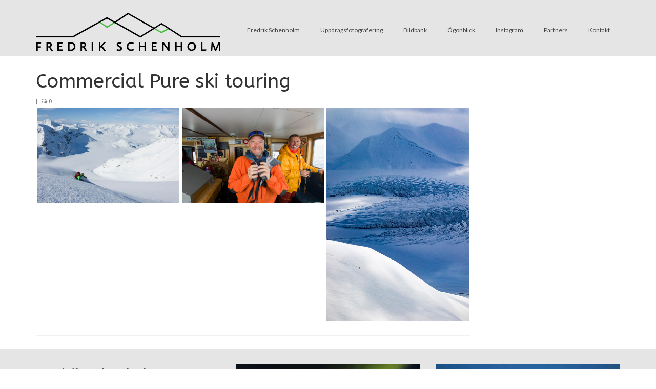

--- FILE ---
content_type: text/html; charset=UTF-8
request_url: https://schenholm.se/rl_gallery/commercial-pure-ski-touring/
body_size: 10892
content:
<!DOCTYPE html>
<html class="no-js" lang="sv-SE" itemscope="itemscope" itemtype="https://schema.org/WebPage">
<head>
  <meta charset="UTF-8">
  <meta name="viewport" content="width=device-width, initial-scale=1.0">
  <meta http-equiv="X-UA-Compatible" content="IE=edge">
  <title>Commercial Pure ski touring</title>
<meta name='robots' content='max-image-preview:large' />
	<style>img:is([sizes="auto" i], [sizes^="auto," i]) { contain-intrinsic-size: 3000px 1500px }</style>
	<link rel='dns-prefetch' href='//fonts.googleapis.com' />
<link rel="alternate" type="application/rss+xml" title=" &raquo; Webbflöde" href="https://schenholm.se/feed/" />
<link rel="alternate" type="application/rss+xml" title=" &raquo; Kommentarsflöde" href="https://schenholm.se/comments/feed/" />
<script type="text/javascript">
/* <![CDATA[ */
window._wpemojiSettings = {"baseUrl":"https:\/\/s.w.org\/images\/core\/emoji\/16.0.1\/72x72\/","ext":".png","svgUrl":"https:\/\/s.w.org\/images\/core\/emoji\/16.0.1\/svg\/","svgExt":".svg","source":{"concatemoji":"https:\/\/schenholm.se\/wp-includes\/js\/wp-emoji-release.min.js?ver=6.8.3"}};
/*! This file is auto-generated */
!function(s,n){var o,i,e;function c(e){try{var t={supportTests:e,timestamp:(new Date).valueOf()};sessionStorage.setItem(o,JSON.stringify(t))}catch(e){}}function p(e,t,n){e.clearRect(0,0,e.canvas.width,e.canvas.height),e.fillText(t,0,0);var t=new Uint32Array(e.getImageData(0,0,e.canvas.width,e.canvas.height).data),a=(e.clearRect(0,0,e.canvas.width,e.canvas.height),e.fillText(n,0,0),new Uint32Array(e.getImageData(0,0,e.canvas.width,e.canvas.height).data));return t.every(function(e,t){return e===a[t]})}function u(e,t){e.clearRect(0,0,e.canvas.width,e.canvas.height),e.fillText(t,0,0);for(var n=e.getImageData(16,16,1,1),a=0;a<n.data.length;a++)if(0!==n.data[a])return!1;return!0}function f(e,t,n,a){switch(t){case"flag":return n(e,"\ud83c\udff3\ufe0f\u200d\u26a7\ufe0f","\ud83c\udff3\ufe0f\u200b\u26a7\ufe0f")?!1:!n(e,"\ud83c\udde8\ud83c\uddf6","\ud83c\udde8\u200b\ud83c\uddf6")&&!n(e,"\ud83c\udff4\udb40\udc67\udb40\udc62\udb40\udc65\udb40\udc6e\udb40\udc67\udb40\udc7f","\ud83c\udff4\u200b\udb40\udc67\u200b\udb40\udc62\u200b\udb40\udc65\u200b\udb40\udc6e\u200b\udb40\udc67\u200b\udb40\udc7f");case"emoji":return!a(e,"\ud83e\udedf")}return!1}function g(e,t,n,a){var r="undefined"!=typeof WorkerGlobalScope&&self instanceof WorkerGlobalScope?new OffscreenCanvas(300,150):s.createElement("canvas"),o=r.getContext("2d",{willReadFrequently:!0}),i=(o.textBaseline="top",o.font="600 32px Arial",{});return e.forEach(function(e){i[e]=t(o,e,n,a)}),i}function t(e){var t=s.createElement("script");t.src=e,t.defer=!0,s.head.appendChild(t)}"undefined"!=typeof Promise&&(o="wpEmojiSettingsSupports",i=["flag","emoji"],n.supports={everything:!0,everythingExceptFlag:!0},e=new Promise(function(e){s.addEventListener("DOMContentLoaded",e,{once:!0})}),new Promise(function(t){var n=function(){try{var e=JSON.parse(sessionStorage.getItem(o));if("object"==typeof e&&"number"==typeof e.timestamp&&(new Date).valueOf()<e.timestamp+604800&&"object"==typeof e.supportTests)return e.supportTests}catch(e){}return null}();if(!n){if("undefined"!=typeof Worker&&"undefined"!=typeof OffscreenCanvas&&"undefined"!=typeof URL&&URL.createObjectURL&&"undefined"!=typeof Blob)try{var e="postMessage("+g.toString()+"("+[JSON.stringify(i),f.toString(),p.toString(),u.toString()].join(",")+"));",a=new Blob([e],{type:"text/javascript"}),r=new Worker(URL.createObjectURL(a),{name:"wpTestEmojiSupports"});return void(r.onmessage=function(e){c(n=e.data),r.terminate(),t(n)})}catch(e){}c(n=g(i,f,p,u))}t(n)}).then(function(e){for(var t in e)n.supports[t]=e[t],n.supports.everything=n.supports.everything&&n.supports[t],"flag"!==t&&(n.supports.everythingExceptFlag=n.supports.everythingExceptFlag&&n.supports[t]);n.supports.everythingExceptFlag=n.supports.everythingExceptFlag&&!n.supports.flag,n.DOMReady=!1,n.readyCallback=function(){n.DOMReady=!0}}).then(function(){return e}).then(function(){var e;n.supports.everything||(n.readyCallback(),(e=n.source||{}).concatemoji?t(e.concatemoji):e.wpemoji&&e.twemoji&&(t(e.twemoji),t(e.wpemoji)))}))}((window,document),window._wpemojiSettings);
/* ]]> */
</script>
<style id='wp-emoji-styles-inline-css' type='text/css'>

	img.wp-smiley, img.emoji {
		display: inline !important;
		border: none !important;
		box-shadow: none !important;
		height: 1em !important;
		width: 1em !important;
		margin: 0 0.07em !important;
		vertical-align: -0.1em !important;
		background: none !important;
		padding: 0 !important;
	}
</style>
<link rel='stylesheet' id='wp-block-library-css' href='https://schenholm.se/wp-includes/css/dist/block-library/style.min.css?ver=6.8.3' type='text/css' media='all' />
<style id='classic-theme-styles-inline-css' type='text/css'>
/*! This file is auto-generated */
.wp-block-button__link{color:#fff;background-color:#32373c;border-radius:9999px;box-shadow:none;text-decoration:none;padding:calc(.667em + 2px) calc(1.333em + 2px);font-size:1.125em}.wp-block-file__button{background:#32373c;color:#fff;text-decoration:none}
</style>
<style id='global-styles-inline-css' type='text/css'>
:root{--wp--preset--aspect-ratio--square: 1;--wp--preset--aspect-ratio--4-3: 4/3;--wp--preset--aspect-ratio--3-4: 3/4;--wp--preset--aspect-ratio--3-2: 3/2;--wp--preset--aspect-ratio--2-3: 2/3;--wp--preset--aspect-ratio--16-9: 16/9;--wp--preset--aspect-ratio--9-16: 9/16;--wp--preset--color--black: #000;--wp--preset--color--cyan-bluish-gray: #abb8c3;--wp--preset--color--white: #fff;--wp--preset--color--pale-pink: #f78da7;--wp--preset--color--vivid-red: #cf2e2e;--wp--preset--color--luminous-vivid-orange: #ff6900;--wp--preset--color--luminous-vivid-amber: #fcb900;--wp--preset--color--light-green-cyan: #7bdcb5;--wp--preset--color--vivid-green-cyan: #00d084;--wp--preset--color--pale-cyan-blue: #8ed1fc;--wp--preset--color--vivid-cyan-blue: #0693e3;--wp--preset--color--vivid-purple: #9b51e0;--wp--preset--color--virtue-primary: #2d5c88;--wp--preset--color--virtue-primary-light: #6c8dab;--wp--preset--color--very-light-gray: #eee;--wp--preset--color--very-dark-gray: #444;--wp--preset--gradient--vivid-cyan-blue-to-vivid-purple: linear-gradient(135deg,rgba(6,147,227,1) 0%,rgb(155,81,224) 100%);--wp--preset--gradient--light-green-cyan-to-vivid-green-cyan: linear-gradient(135deg,rgb(122,220,180) 0%,rgb(0,208,130) 100%);--wp--preset--gradient--luminous-vivid-amber-to-luminous-vivid-orange: linear-gradient(135deg,rgba(252,185,0,1) 0%,rgba(255,105,0,1) 100%);--wp--preset--gradient--luminous-vivid-orange-to-vivid-red: linear-gradient(135deg,rgba(255,105,0,1) 0%,rgb(207,46,46) 100%);--wp--preset--gradient--very-light-gray-to-cyan-bluish-gray: linear-gradient(135deg,rgb(238,238,238) 0%,rgb(169,184,195) 100%);--wp--preset--gradient--cool-to-warm-spectrum: linear-gradient(135deg,rgb(74,234,220) 0%,rgb(151,120,209) 20%,rgb(207,42,186) 40%,rgb(238,44,130) 60%,rgb(251,105,98) 80%,rgb(254,248,76) 100%);--wp--preset--gradient--blush-light-purple: linear-gradient(135deg,rgb(255,206,236) 0%,rgb(152,150,240) 100%);--wp--preset--gradient--blush-bordeaux: linear-gradient(135deg,rgb(254,205,165) 0%,rgb(254,45,45) 50%,rgb(107,0,62) 100%);--wp--preset--gradient--luminous-dusk: linear-gradient(135deg,rgb(255,203,112) 0%,rgb(199,81,192) 50%,rgb(65,88,208) 100%);--wp--preset--gradient--pale-ocean: linear-gradient(135deg,rgb(255,245,203) 0%,rgb(182,227,212) 50%,rgb(51,167,181) 100%);--wp--preset--gradient--electric-grass: linear-gradient(135deg,rgb(202,248,128) 0%,rgb(113,206,126) 100%);--wp--preset--gradient--midnight: linear-gradient(135deg,rgb(2,3,129) 0%,rgb(40,116,252) 100%);--wp--preset--font-size--small: 13px;--wp--preset--font-size--medium: 20px;--wp--preset--font-size--large: 36px;--wp--preset--font-size--x-large: 42px;--wp--preset--spacing--20: 0.44rem;--wp--preset--spacing--30: 0.67rem;--wp--preset--spacing--40: 1rem;--wp--preset--spacing--50: 1.5rem;--wp--preset--spacing--60: 2.25rem;--wp--preset--spacing--70: 3.38rem;--wp--preset--spacing--80: 5.06rem;--wp--preset--shadow--natural: 6px 6px 9px rgba(0, 0, 0, 0.2);--wp--preset--shadow--deep: 12px 12px 50px rgba(0, 0, 0, 0.4);--wp--preset--shadow--sharp: 6px 6px 0px rgba(0, 0, 0, 0.2);--wp--preset--shadow--outlined: 6px 6px 0px -3px rgba(255, 255, 255, 1), 6px 6px rgba(0, 0, 0, 1);--wp--preset--shadow--crisp: 6px 6px 0px rgba(0, 0, 0, 1);}:where(.is-layout-flex){gap: 0.5em;}:where(.is-layout-grid){gap: 0.5em;}body .is-layout-flex{display: flex;}.is-layout-flex{flex-wrap: wrap;align-items: center;}.is-layout-flex > :is(*, div){margin: 0;}body .is-layout-grid{display: grid;}.is-layout-grid > :is(*, div){margin: 0;}:where(.wp-block-columns.is-layout-flex){gap: 2em;}:where(.wp-block-columns.is-layout-grid){gap: 2em;}:where(.wp-block-post-template.is-layout-flex){gap: 1.25em;}:where(.wp-block-post-template.is-layout-grid){gap: 1.25em;}.has-black-color{color: var(--wp--preset--color--black) !important;}.has-cyan-bluish-gray-color{color: var(--wp--preset--color--cyan-bluish-gray) !important;}.has-white-color{color: var(--wp--preset--color--white) !important;}.has-pale-pink-color{color: var(--wp--preset--color--pale-pink) !important;}.has-vivid-red-color{color: var(--wp--preset--color--vivid-red) !important;}.has-luminous-vivid-orange-color{color: var(--wp--preset--color--luminous-vivid-orange) !important;}.has-luminous-vivid-amber-color{color: var(--wp--preset--color--luminous-vivid-amber) !important;}.has-light-green-cyan-color{color: var(--wp--preset--color--light-green-cyan) !important;}.has-vivid-green-cyan-color{color: var(--wp--preset--color--vivid-green-cyan) !important;}.has-pale-cyan-blue-color{color: var(--wp--preset--color--pale-cyan-blue) !important;}.has-vivid-cyan-blue-color{color: var(--wp--preset--color--vivid-cyan-blue) !important;}.has-vivid-purple-color{color: var(--wp--preset--color--vivid-purple) !important;}.has-black-background-color{background-color: var(--wp--preset--color--black) !important;}.has-cyan-bluish-gray-background-color{background-color: var(--wp--preset--color--cyan-bluish-gray) !important;}.has-white-background-color{background-color: var(--wp--preset--color--white) !important;}.has-pale-pink-background-color{background-color: var(--wp--preset--color--pale-pink) !important;}.has-vivid-red-background-color{background-color: var(--wp--preset--color--vivid-red) !important;}.has-luminous-vivid-orange-background-color{background-color: var(--wp--preset--color--luminous-vivid-orange) !important;}.has-luminous-vivid-amber-background-color{background-color: var(--wp--preset--color--luminous-vivid-amber) !important;}.has-light-green-cyan-background-color{background-color: var(--wp--preset--color--light-green-cyan) !important;}.has-vivid-green-cyan-background-color{background-color: var(--wp--preset--color--vivid-green-cyan) !important;}.has-pale-cyan-blue-background-color{background-color: var(--wp--preset--color--pale-cyan-blue) !important;}.has-vivid-cyan-blue-background-color{background-color: var(--wp--preset--color--vivid-cyan-blue) !important;}.has-vivid-purple-background-color{background-color: var(--wp--preset--color--vivid-purple) !important;}.has-black-border-color{border-color: var(--wp--preset--color--black) !important;}.has-cyan-bluish-gray-border-color{border-color: var(--wp--preset--color--cyan-bluish-gray) !important;}.has-white-border-color{border-color: var(--wp--preset--color--white) !important;}.has-pale-pink-border-color{border-color: var(--wp--preset--color--pale-pink) !important;}.has-vivid-red-border-color{border-color: var(--wp--preset--color--vivid-red) !important;}.has-luminous-vivid-orange-border-color{border-color: var(--wp--preset--color--luminous-vivid-orange) !important;}.has-luminous-vivid-amber-border-color{border-color: var(--wp--preset--color--luminous-vivid-amber) !important;}.has-light-green-cyan-border-color{border-color: var(--wp--preset--color--light-green-cyan) !important;}.has-vivid-green-cyan-border-color{border-color: var(--wp--preset--color--vivid-green-cyan) !important;}.has-pale-cyan-blue-border-color{border-color: var(--wp--preset--color--pale-cyan-blue) !important;}.has-vivid-cyan-blue-border-color{border-color: var(--wp--preset--color--vivid-cyan-blue) !important;}.has-vivid-purple-border-color{border-color: var(--wp--preset--color--vivid-purple) !important;}.has-vivid-cyan-blue-to-vivid-purple-gradient-background{background: var(--wp--preset--gradient--vivid-cyan-blue-to-vivid-purple) !important;}.has-light-green-cyan-to-vivid-green-cyan-gradient-background{background: var(--wp--preset--gradient--light-green-cyan-to-vivid-green-cyan) !important;}.has-luminous-vivid-amber-to-luminous-vivid-orange-gradient-background{background: var(--wp--preset--gradient--luminous-vivid-amber-to-luminous-vivid-orange) !important;}.has-luminous-vivid-orange-to-vivid-red-gradient-background{background: var(--wp--preset--gradient--luminous-vivid-orange-to-vivid-red) !important;}.has-very-light-gray-to-cyan-bluish-gray-gradient-background{background: var(--wp--preset--gradient--very-light-gray-to-cyan-bluish-gray) !important;}.has-cool-to-warm-spectrum-gradient-background{background: var(--wp--preset--gradient--cool-to-warm-spectrum) !important;}.has-blush-light-purple-gradient-background{background: var(--wp--preset--gradient--blush-light-purple) !important;}.has-blush-bordeaux-gradient-background{background: var(--wp--preset--gradient--blush-bordeaux) !important;}.has-luminous-dusk-gradient-background{background: var(--wp--preset--gradient--luminous-dusk) !important;}.has-pale-ocean-gradient-background{background: var(--wp--preset--gradient--pale-ocean) !important;}.has-electric-grass-gradient-background{background: var(--wp--preset--gradient--electric-grass) !important;}.has-midnight-gradient-background{background: var(--wp--preset--gradient--midnight) !important;}.has-small-font-size{font-size: var(--wp--preset--font-size--small) !important;}.has-medium-font-size{font-size: var(--wp--preset--font-size--medium) !important;}.has-large-font-size{font-size: var(--wp--preset--font-size--large) !important;}.has-x-large-font-size{font-size: var(--wp--preset--font-size--x-large) !important;}
:where(.wp-block-post-template.is-layout-flex){gap: 1.25em;}:where(.wp-block-post-template.is-layout-grid){gap: 1.25em;}
:where(.wp-block-columns.is-layout-flex){gap: 2em;}:where(.wp-block-columns.is-layout-grid){gap: 2em;}
:root :where(.wp-block-pullquote){font-size: 1.5em;line-height: 1.6;}
</style>
<link rel='stylesheet' id='ngg-smart-image-search-css' href='https://schenholm.se/wp-content/plugins/ngg-smart-image-search/public/css/ngg-smart-image-search-public.css?ver=1.0.0' type='text/css' media='all' />
<link rel='stylesheet' id='ngg-smart-image-search-genericons-css' href='https://schenholm.se/wp-content/plugins/ngg-smart-image-search/fonts/genericons/genericons.css?ver=1.0.0' type='text/css' media='all' />
<link rel='stylesheet' id='hr-fancybox-css-css' href='https://schenholm.se/wp-content/plugins/ngg-smart-image-search/public/css/fancyapps_5-0_fancybox.css?ver=1.0.0' type='text/css' media='all' />
<link rel='stylesheet' id='responsive-lightbox-swipebox-css' href='https://schenholm.se/wp-content/plugins/responsive-lightbox/assets/swipebox/swipebox.min.css?ver=1.5.2' type='text/css' media='all' />
<link rel='stylesheet' id='virtue_theme-css' href='https://schenholm.se/wp-content/themes/virtue/assets/css/virtue.css?ver=3.4.13' type='text/css' media='all' />
<link rel='stylesheet' id='virtue_skin-css' href='https://schenholm.se/wp-content/themes/virtue/assets/css/skins/default.css?ver=3.4.13' type='text/css' media='all' />
<link rel='stylesheet' id='redux-google-fonts-virtue-css' href='https://fonts.googleapis.com/css?family=Lato%3A400%7CABeeZee%3A400%2C400italic&#038;subset=latin&#038;ver=6.8.3' type='text/css' media='all' />
<script type="text/javascript" src="https://schenholm.se/wp-includes/js/jquery/jquery.min.js?ver=3.7.1" id="jquery-core-js"></script>
<script type="text/javascript" src="https://schenholm.se/wp-includes/js/jquery/jquery-migrate.min.js?ver=3.4.1" id="jquery-migrate-js"></script>
<script type="text/javascript" src="https://schenholm.se/wp-content/plugins/ngg-smart-image-search/public/js/ngg-smart-image-search-public.js?ver=1.0.0" id="ngg-smart-image-search-js"></script>
<script type="text/javascript" src="https://schenholm.se/wp-content/plugins/responsive-lightbox/assets/swipebox/jquery.swipebox.min.js?ver=1.5.2" id="responsive-lightbox-swipebox-js"></script>
<script type="text/javascript" src="https://schenholm.se/wp-includes/js/underscore.min.js?ver=1.13.7" id="underscore-js"></script>
<script type="text/javascript" src="https://schenholm.se/wp-content/plugins/responsive-lightbox/assets/infinitescroll/infinite-scroll.pkgd.min.js?ver=4.0.1" id="responsive-lightbox-infinite-scroll-js"></script>
<script type="text/javascript" id="responsive-lightbox-js-before">
/* <![CDATA[ */
var rlArgs = {"script":"swipebox","selector":"lightbox","customEvents":"","activeGalleries":true,"animation":true,"hideCloseButtonOnMobile":false,"removeBarsOnMobile":false,"hideBars":true,"hideBarsDelay":5000,"videoMaxWidth":1080,"useSVG":true,"loopAtEnd":false,"woocommerce_gallery":false,"ajaxurl":"https:\/\/schenholm.se\/wp-admin\/admin-ajax.php","nonce":"8e582e0892","preview":false,"postId":1049,"scriptExtension":false};
/* ]]> */
</script>
<script type="text/javascript" src="https://schenholm.se/wp-content/plugins/responsive-lightbox/js/front.js?ver=2.5.2" id="responsive-lightbox-js"></script>
<!--[if lt IE 9]>
<script type="text/javascript" src="https://schenholm.se/wp-content/themes/virtue/assets/js/vendor/respond.min.js?ver=6.8.3" id="virtue-respond-js"></script>
<![endif]-->
<link rel="https://api.w.org/" href="https://schenholm.se/wp-json/" /><link rel="EditURI" type="application/rsd+xml" title="RSD" href="https://schenholm.se/xmlrpc.php?rsd" />
<meta name="generator" content="WordPress 6.8.3" />
<link rel="canonical" href="https://schenholm.se/rl_gallery/commercial-pure-ski-touring/" />
<link rel='shortlink' href='https://schenholm.se/?p=1049' />
<link rel="alternate" title="oEmbed (JSON)" type="application/json+oembed" href="https://schenholm.se/wp-json/oembed/1.0/embed?url=https%3A%2F%2Fschenholm.se%2Frl_gallery%2Fcommercial-pure-ski-touring%2F" />
<link rel="alternate" title="oEmbed (XML)" type="text/xml+oembed" href="https://schenholm.se/wp-json/oembed/1.0/embed?url=https%3A%2F%2Fschenholm.se%2Frl_gallery%2Fcommercial-pure-ski-touring%2F&#038;format=xml" />
<style type="text/css">
			.aiovg-player {
				display: block;
				position: relative;
				padding-bottom: 56.25%;
				width: 100%;
				height: 0;	
				overflow: hidden;
			}
			
			.aiovg-player iframe,
			.aiovg-player .video-js,
			.aiovg-player .plyr {
				--plyr-color-main: #00b2ff;
				position: absolute;
				inset: 0;	
				margin: 0;
				padding: 0;
				width: 100%;
				height: 100%;
			}
		</style><!-- NGG SIS modify thumbnail by parameter -->
<style>
img.hr_li_image,
img.hr_at_image {
   border: 5px solid #f8f8ff ; 
}
table.hr_resultlist img.ngg-singlepic {
   border: 5px solid #f8f8ff ; 
   padding: 0 ;
}
table.hr_resultlist img.ngg-singlepic:hover {
   border: 5px solid #c8c8cf ; 
}
img.hr_at_image:hover {
   border: 5px solid #c8c8cf ; 
   opacity: 0.8;
}
</style>

<style type="text/css">#logo {padding-top:25px;}#logo {padding-bottom:10px;}#logo {margin-left:0px;}#logo {margin-right:0px;}#nav-main {margin-top:40px;}#nav-main {margin-bottom:10px;}.headerfont, .tp-caption {font-family:ABeeZee;}.topbarmenu ul li {font-family:Lato;}input[type=number]::-webkit-inner-spin-button, input[type=number]::-webkit-outer-spin-button { -webkit-appearance: none; margin: 0; } input[type=number] {-moz-appearance: textfield;}.quantity input::-webkit-outer-spin-button,.quantity input::-webkit-inner-spin-button {display: none;}.topclass {background:#e5e5e5    ;}.headerclass {background:#e5e5e5    ;}.footerclass {background:#e5e5e5    ;}.kad-hidepostauthortop, .postauthortop {display:none;}.product_item .product_details h5 {text-transform: none;}.product_item .product_details h5 {min-height:40px;}[class*="wp-image"] {-webkit-box-shadow: none;-moz-box-shadow: none;box-shadow: none;border:none;}[class*="wp-image"]:hover {-webkit-box-shadow: none;-moz-box-shadow: none;box-shadow: none;border:none;}.light-dropshaddow {-webkit-box-shadow: none;-moz-box-shadow: none;box-shadow: none;}.entry-content p { margin-bottom:16px;}.wrap.contentclass {
padding-bottom: 0;
}
#containerfooter {
padding-top: 0;
}
.captiontitle {font-size: 20px;}
.captiontext p {font-size: 14px;}

.postcontent .subhead {
    display: none;
}

.postdate {
    display: none;
}

.postcontent footer {
    display: none;
}

.post .subhead {
    display: none;
}
.hej {
background-color: #48e4ff;
border: 1px solid #e4e4e4;
padding: 5px;
border-bottom-right-radius:0.5em;
border-bottom-left-radius:0.5em;
border-top-right-radius:0.5em;
border-top-left-radius:0.5em;
color:#FFF;
font-family: &quot;Georgia, serif&quot;;
font-size: 18px;
}
.hej2 {
background-color: #ffffff;
border: 1px solid #e4e4e4;
padding: 5px;
border-bottom-right-radius:0.5em;
border-bottom-left-radius:0.5em;
border-top-right-radius:0.5em;
border-top-left-radius:0.5em;
color:#000000;
font-family: &quot;Georgia, serif&quot;;
font-size: 18px;

//Ändra radavstånd text widget//
}
.textwidget {
    line-height: 21px;
}
</style><style type="text/css" title="dynamic-css" class="options-output">header #logo a.brand,.logofont{font-family:Lato;line-height:40px;font-weight:400;font-style:normal;font-size:32px;}.kad_tagline{font-family:Lato;line-height:20px;font-weight:400;font-style:normal;color:#444444;font-size:14px;}.product_item .product_details h5{font-family:Lato;line-height:20px;font-weight:normal;font-style:700;font-size:16px;}h1{font-family:ABeeZee;line-height:40px;font-weight:400;font-style:normal;font-size:38px;}h2{font-family:ABeeZee;line-height:40px;font-weight:normal;font-style:normal;font-size:32px;}h3{font-family:ABeeZee;line-height:40px;font-weight:400;font-style:normal;font-size:28px;}h4{font-family:ABeeZee;line-height:40px;font-weight:400;font-style:normal;font-size:22px;}h5{font-family:ABeeZee;line-height:24px;font-weight:400;font-style:normal;font-size:18px;}body{font-family:ABeeZee;line-height:20px;font-weight:400;font-style:normal;font-size:14px;}#nav-main ul.sf-menu a{font-family:Lato;line-height:18px;font-weight:400;font-style:normal;font-size:12px;}#nav-second ul.sf-menu a{font-family:Lato;line-height:22px;font-weight:400;font-style:normal;font-size:18px;}.kad-nav-inner .kad-mnav, .kad-mobile-nav .kad-nav-inner li a,.nav-trigger-case{font-family:Lato;line-height:20px;font-weight:400;font-style:normal;font-size:16px;}</style></head>
<body data-rsssl=1 class="wp-singular rl_gallery-template-default single single-rl_gallery postid-1049 wp-embed-responsive wp-theme-virtue metaslider-plugin wide commercial-pure-ski-touring">
	<div id="kt-skip-link"><a href="#content">Skip to Main Content</a></div>
	<div id="wrapper" class="container">
	<header class="banner headerclass" itemscope itemtype="https://schema.org/WPHeader">
		<div class="container">
		<div class="row">
			<div class="col-md-4 clearfix kad-header-left">
				<div id="logo" class="logocase">
					<a class="brand logofont" href="https://schenholm.se/">
													<div id="thelogo">
								<img src="https://schenholm.se/wp-content/uploads/2023/12/Schenholm_LOGO.png" alt="" width="674" height="138" class="kad-standard-logo" />
															</div>
												</a>
									</div> <!-- Close #logo -->
			</div><!-- close logo span -->
							<div class="col-md-8 kad-header-right">
					<nav id="nav-main" class="clearfix" itemscope itemtype="https://schema.org/SiteNavigationElement">
						<ul id="menu-stora-menyn" class="sf-menu"><li  class=" menu-item-269"><a href="https://schenholm.se/fredrik-schenholm/"><span>Fredrik Schenholm</span></a></li>
<li  class=" menu-item-362"><a href="https://schenholm.se/uppdragsfotografering/"><span>Uppdragsfotografering</span></a></li>
<li  class=" menu-item-361"><a href="https://schenholm.se/bildbank/"><span>Bildbank</span></a></li>
<li  class=" menu-item-431"><a href="https://schenholm.se/ogonblick/"><span>Ögonblick</span></a></li>
<li  class=" menu-item-433"><a href="https://www.instagram.com/schenholmphoto/"><span>Instagram</span></a></li>
<li  class=" menu-item-1109"><a href="https://schenholm.se/partners/"><span>Partners</span></a></li>
<li  class=" menu-item-972"><a href="https://schenholm.se/kontakt/"><span>Kontakt</span></a></li>
</ul>					</nav> 
				</div> <!-- Close menuclass-->
			       
		</div> <!-- Close Row -->
					<div id="mobile-nav-trigger" class="nav-trigger">
				<button class="nav-trigger-case mobileclass collapsed" data-toggle="collapse" data-target=".kad-nav-collapse">
					<span class="kad-navbtn"><i class="icon-reorder"></i></span>
					<span class="kad-menu-name">Menu</span>
				</button>
			</div>
			<div id="kad-mobile-nav" class="kad-mobile-nav">
				<div class="kad-nav-inner mobileclass">
					<div class="kad-nav-collapse">
					<ul id="menu-stora-menyn-1" class="kad-mnav"><li  class=" menu-item-269"><a href="https://schenholm.se/fredrik-schenholm/"><span>Fredrik Schenholm</span></a></li>
<li  class=" menu-item-362"><a href="https://schenholm.se/uppdragsfotografering/"><span>Uppdragsfotografering</span></a></li>
<li  class=" menu-item-361"><a href="https://schenholm.se/bildbank/"><span>Bildbank</span></a></li>
<li  class=" menu-item-431"><a href="https://schenholm.se/ogonblick/"><span>Ögonblick</span></a></li>
<li  class=" menu-item-433"><a href="https://www.instagram.com/schenholmphoto/"><span>Instagram</span></a></li>
<li  class=" menu-item-1109"><a href="https://schenholm.se/partners/"><span>Partners</span></a></li>
<li  class=" menu-item-972"><a href="https://schenholm.se/kontakt/"><span>Kontakt</span></a></li>
</ul>					</div>
				</div>
			</div>
		 
	</div> <!-- Close Container -->
	</header>
	<div class="wrap contentclass" role="document">

	<div id="content" class="container">
	<div class="row single-article" itemscope itemtype="https://schema.org/BlogPosting">
		<div class="main col-lg-9 col-md-8" role="main">
					<article class="post-1049 rl_gallery type-rl_gallery status-publish has-post-thumbnail hentry">
			<div class="meta_post_image" itemprop="image" itemscope itemtype="https://schema.org/ImageObject"><meta itemprop="url" content="https://schenholm.se/wp-content/uploads/2019/11/responsive-lightbox-thumbnail.png"><meta itemprop="width" content="5120"><meta itemprop="height" content="2880"></div><div class="postmeta updated color_gray">
	<div class="postdate bg-lightgray headerfont">
		<meta itemprop="datePublished" content="2019-11-11T18:05:55+01:00">
		<span class="postday">11</span>
		nov 2019	</div>
</div>				<header>

				<h1 class="entry-title" itemprop="name headline">Commercial Pure ski touring</h1><div class="subhead">
    <span class="postauthortop author vcard">
    <i class="icon-user"></i> by  <span itemprop="author"><a href="https://schenholm.se/author/schenholm/" class="fn" rel="author">Schenholm</a></span> |</span>
        <span class="kad-hidepostedin">|</span>
    <span class="postcommentscount">
    <i class="icon-comments-alt"></i> 0    </span>
</div>				
				</header>

				<div class="entry-content" itemprop="articleBody">
					<div class="rl-gallery-container rl-loading" id="rl-gallery-container-1" data-gallery_id="1049"> <div class="rl-gallery rl-basicgrid-gallery " id="rl-gallery-1" data-gallery_no="1"> <div class="rl-gallery-item"><a href="https://schenholm.se/wp-content/uploads/2019/11/T6A5862_lr.jpg" title="" data-rl_title="" class="rl-gallery-link" data-rl_caption="" data-rel="lightbox-gallery-1"><img fetchpriority="high" decoding="async" src="https://schenholm.se/wp-content/uploads/2019/11/T6A5862_lr.jpg" width="1229" height="819" alt=""/></a></div><div class="rl-gallery-item"><a href="https://schenholm.se/wp-content/uploads/2019/11/T6A6861_lr.jpg" title="" data-rl_title="" class="rl-gallery-link" data-rl_caption="" data-rel="lightbox-gallery-1"><img decoding="async" src="https://schenholm.se/wp-content/uploads/2019/11/T6A6861_lr.jpg" width="1229" height="819" alt=""/></a></div><div class="rl-gallery-item"><a href="https://schenholm.se/wp-content/uploads/2019/11/T6A7249_lr.jpg" title="" data-rl_title="" class="rl-gallery-link" data-rl_caption="" data-rel="lightbox-gallery-1"><img decoding="async" src="https://schenholm.se/wp-content/uploads/2019/11/T6A7249_lr.jpg" width="819" height="1229" alt=""/></a></div> </div> </div>				</div>

				<footer class="single-footer">
				<meta itemscope itemprop="mainEntityOfPage" content="https://schenholm.se/rl_gallery/commercial-pure-ski-touring/" itemType="https://schema.org/WebPage" itemid="https://schenholm.se/rl_gallery/commercial-pure-ski-touring/"><meta itemprop="dateModified" content="2019-11-11T18:05:55+01:00"><div itemprop="publisher" itemscope itemtype="https://schema.org/Organization"><div itemprop="logo" itemscope itemtype="https://schema.org/ImageObject"><meta itemprop="url" content="https://schenholm.se/wp-content/uploads/2023/12/Schenholm_LOGO.png"><meta itemprop="width" content="674"><meta itemprop="height" content="138"></div><meta itemprop="name" content=""></div>				</footer>
			</article>
					</div>
		<aside class="col-lg-3 col-md-4 kad-sidebar" role="complementary" itemscope itemtype="https://schema.org/WPSideBar">
	<div class="sidebar">
			</div><!-- /.sidebar -->
</aside><!-- /aside -->
			</div><!-- /.row-->
		</div><!-- /.content -->
	</div><!-- /.wrap -->
	<footer id="containerfooter" class="footerclass" itemscope itemtype="https://schema.org/WPFooter">
  <div class="container">
  	<div class="row">
  		 
					<div class="col-md-4 footercol1">
					<div class="widget-1 widget-first footer-widget"><aside id="text-6" class="widget widget_text">			<div class="textwidget"><h3>Fredrik Schenholm</h3>
<p>Att fånga bilder på äventyr och outdooraktiviteter har varit Fredrik Schenholms yrke och passion i över 20 år. Från att i många år ha utfört kommersiella och redaktionella fotouppdrag världen över arbetar han nu mycket av sin tid i Sverige. Fredrik har släppt 8 böcker, publicerats av National Geographic och hans bilder har synts i tidningar i mer än tjugo länder. Han bor i Mölndal tillsammans med sin fru och deras två barn. <a href="https://schenholm.se/fredrik-schenholm/">Läs mer om Fredrik</a></p>
</div>
		</aside></div>     <div class="widget-2 widget-last footer-widget"><aside id="virtue_about_with_image-4" class="widget virtue_about_with_image">    <div class="kad_img_upload_widget">
        <a href="https://schenholm.se/uppdragsfotografering/" target="_self">        <img src="https://schenholm.se/wp-content/uploads/2019/10/Puff_uppdragsfotografering_1.jpg" />
        </a>            </div>

    </aside></div>    					</div> 
            					 
					<div class="col-md-4 footercol2">
					<div class="widget-1 widget-first footer-widget"><aside id="metaslider_widget-2" class="widget widget_metaslider_widget"><div id="metaslider-id-323" style="width: 100%;" class="ml-slider-3-100-1 metaslider metaslider-responsive metaslider-323 ml-slider ms-theme-default" role="region" aria-label="Frontslider" data-height="400" data-width="600">
    <div id="metaslider_container_323">
        <ul id='metaslider_323' class='rslides'>
            <li aria-roledescription='slide' aria-labelledby='slide-0'><img src="https://schenholm.se/wp-content/uploads/2019/11/33B6638-600x400.jpg" height="400" width="600" alt="" class="slider-323 slide-1101 msDefaultImage" title="Vassnestind i Nordnorge" /><div class="caption-wrap"><div class="caption">Vassnestind</div></div></li>
            <li style='display: none;' aria-roledescription='slide' aria-labelledby='slide-1'><img src="https://schenholm.se/wp-content/uploads/2019/10/Frontslider_3-600x400.jpg" height="400" width="600" alt="" class="slider-323 slide-351 msDefaultImage" title="Frontslider_3" /><div class="caption-wrap"><div class="caption">Sandsjöbacka naturreservat</div></div></li>
            <li style='display: none;' aria-roledescription='slide' aria-labelledby='slide-2'><img src="https://schenholm.se/wp-content/uploads/2019/10/Frontslider_1-600x400.jpg" height="400" width="600" alt="" class="slider-323 slide-354 msDefaultImage" title="Frontslider_1" /><div class="caption-wrap"><div class="caption">Onsalahalvön</div></div></li>
            <li style='display: none;' aria-roledescription='slide' aria-labelledby='slide-3'><img src="https://schenholm.se/wp-content/uploads/2019/11/MG_9268-600x400.jpg" height="400" width="600" alt="" class="slider-323 slide-1100 msDefaultImage" title="Klättring av Romsdalhorn, Norge" /><div class="caption-wrap"><div class="caption">Romsdalshornet</div></div></li>
            <li style='display: none;' aria-roledescription='slide' aria-labelledby='slide-4'><img src="https://schenholm.se/wp-content/uploads/2019/10/Frontslider_4-600x400.jpg" height="400" width="600" alt="" class="slider-323 slide-355 msDefaultImage" title="Nallo 2014" /><div class="caption-wrap"><div class="caption">Nallo</div></div></li>
            <li style='display: none;' aria-roledescription='slide' aria-labelledby='slide-5'><img src="https://schenholm.se/wp-content/uploads/2019/10/Frontslider_6-1-600x400.jpg" height="400" width="600" alt="" class="slider-323 slide-357 msDefaultImage" title="Frontslider_6" /><div class="caption-wrap"><div class="caption">Solförmörkelse i Sylarna</div></div></li>
            <li style='display: none;' aria-roledescription='slide' aria-labelledby='slide-6'><img src="https://schenholm.se/wp-content/uploads/2019/10/Frontslider_5-600x400.jpg" height="400" width="600" alt="" class="slider-323 slide-359 msDefaultImage" title="Nallo 2014" /><div class="caption-wrap"><div class="caption">Svenska fjällvärlden</div></div></li>
            <li style='display: none;' aria-roledescription='slide' aria-labelledby='slide-7'><img src="https://schenholm.se/wp-content/uploads/2019/10/Frontslider_10-600x400.jpg" height="400" width="600" alt="" class="slider-323 slide-360 msDefaultImage" title="Frontslider_10" /><div class="caption-wrap"><div class="caption">Bohusleden</div></div></li>
        </ul>
        
    </div>
</div></aside></div>     <div class="widget-2 widget-last footer-widget"><aside id="virtue_about_with_image-7" class="widget virtue_about_with_image">    <div class="kad_img_upload_widget">
        <a href="https://schenholm.se/ogonblick/" target="_self">        <img src="https://schenholm.se/wp-content/uploads/2019/10/Puff_ögonblick_1.jpg" />
        </a>            </div>

    </aside></div>    					</div> 
		        		         
					<div class="col-md-4 footercol3">
					     <div class="widget-1 widget-first footer-widget"><aside id="virtue_about_with_image-5" class="widget virtue_about_with_image">    <div class="kad_img_upload_widget">
        <a href="https://schenholm.se/bildbank/" target="_self">        <img src="https://schenholm.se/wp-content/uploads/2019/10/Puff_bildbank_1.jpg" />
        </a>            </div>

    </aside></div>         <div class="widget-2 widget-last footer-widget"><aside id="virtue_about_with_image-6" class="widget virtue_about_with_image">    <div class="kad_img_upload_widget">
        <a href="https://www.instagram.com/schenholmphoto/" target="_blank">        <img src="https://schenholm.se/wp-content/uploads/2019/10/Puff_instagram_1.jpg" />
        </a>            </div>

    </aside></div>    					</div> 
	            			        </div>
        <div class="footercredits clearfix">
    		
    		        	<p>All rights reserved. All images are property of Schenholm Photography AB • SE559039132101 • Larssons berg 104 • 431 66 • Mölndal • Sweden</p>
    	</div>

  </div>

</footer>

		</div><!--Wrapper-->
		<script type="speculationrules">
{"prefetch":[{"source":"document","where":{"and":[{"href_matches":"\/*"},{"not":{"href_matches":["\/wp-*.php","\/wp-admin\/*","\/wp-content\/uploads\/*","\/wp-content\/*","\/wp-content\/plugins\/*","\/wp-content\/themes\/virtue\/*","\/*\\?(.+)"]}},{"not":{"selector_matches":"a[rel~=\"nofollow\"]"}},{"not":{"selector_matches":".no-prefetch, .no-prefetch a"}}]},"eagerness":"conservative"}]}
</script>
<svg style="position: absolute; width: 0; height: 0; overflow: hidden;" version="1.1" xmlns="http://www.w3.org/2000/svg" xmlns:xlink="http://www.w3.org/1999/xlink">
<defs>
<symbol id="icon-search" viewBox="0 0 30 32" preserveAspectRatio="none" >
<path class="path1" d="M20.571 14.857q0-3.304-2.348-5.652t-5.652-2.348-5.652 2.348-2.348 5.652 2.348 5.652 5.652 2.348 5.652-2.348 2.348-5.652zM29.714 29.714q0 0.929-0.679 1.607t-1.607 0.679q-0.964 0-1.607-0.679l-6.125-6.107q-3.196 2.214-7.125 2.214-2.554 0-4.884-0.991t-4.018-2.679-2.679-4.018-0.991-4.884 0.991-4.884 2.679-4.018 4.018-2.679 4.884-0.991 4.884 0.991 4.018 2.679 2.679 4.018 0.991 4.884q0 3.929-2.214 7.125l6.125 6.125q0.661 0.661 0.661 1.607z"></path>
</symbol>
</defs>
</svg>
<link rel='stylesheet' id='responsive-lightbox-gallery-css' href='https://schenholm.se/wp-content/plugins/responsive-lightbox/css/gallery.css?ver=2.5.2' type='text/css' media='all' />
<style id='responsive-lightbox-gallery-inline-css' type='text/css'>

				#rl-gallery-container-1 .rl-gallery .rl-gallery-link {
					border: 0px solid #000000;
				}
				#rl-gallery-container-1 .rl-gallery .rl-gallery-link .rl-gallery-item-title {
					color: #ffffff;
				}
				#rl-gallery-container-1 .rl-gallery .rl-gallery-link .rl-gallery-item-caption {
					color: #cccccc;
				}
				#rl-gallery-container-1 .rl-gallery .rl-gallery-link .rl-gallery-caption {
					font-size: 13px;
					padding: 20px;
				}
				#rl-gallery-container-1 .rl-gallery .rl-gallery-link .rl-gallery-caption,
				#rl-gallery-container-1 .rl-gallery .rl-gallery-link:after {
					background-color: rgba( 0,0,0, 0.8 );
				}
				#rl-gallery-container-1 [class^="rl-hover-icon-"] .rl-gallery-link:before,
				#rl-gallery-container-1 [class*=" rl-hover-icon-"] .rl-gallery-link:before {
					color: #ffffff;
					background-color: rgba( 0,0,0, 0.8 );
				}
</style>
<link rel='stylesheet' id='responsive-lightbox-basicgrid-gallery-css' href='https://schenholm.se/wp-content/plugins/responsive-lightbox/css/gallery-basicgrid.css?ver=2.5.2' type='text/css' media='all' />
<style id='responsive-lightbox-basicgrid-gallery-inline-css' type='text/css'>

		#rl-gallery-container-1 .rl-basicgrid-gallery .rl-gallery-item {
			width: calc(33.33% - 5px);
			margin: 2.5px;
		}
		@media all and (min-width: 1200px) {
			#rl-gallery-container-1 .rl-basicgrid-gallery .rl-gallery-item {
				width: calc(33.33% - 5px);
			}
		}
		@media all and (min-width: 992px) and (max-width: 1200px) {
			#rl-gallery-container-1 .rl-basicgrid-gallery .rl-gallery-item {
				width: calc(33.33% - 5px);
			}
		}
		@media all and (min-width: 768px) and (max-width: 992px) {
			#rl-gallery-container-1 .rl-basicgrid-gallery .rl-gallery-item {
				width: calc(50% - 5px);
			}
		}
		@media all and (max-width: 768px) {
			#rl-gallery-container-1 .rl-basicgrid-gallery .rl-gallery-item {
				width: calc(50% - 5px);
			}
		}
</style>
<link rel='stylesheet' id='metaslider-responsive-slider-css' href='https://schenholm.se/wp-content/plugins/ml-slider/assets/sliders/responsiveslides/responsiveslides.css?ver=3.100.1' type='text/css' media='all' property='stylesheet' />
<link rel='stylesheet' id='metaslider-public-css' href='https://schenholm.se/wp-content/plugins/ml-slider/assets/metaslider/public.css?ver=3.100.1' type='text/css' media='all' property='stylesheet' />
<style id='metaslider-public-inline-css' type='text/css'>
@media only screen and (max-width: 767px) {body.metaslider-plugin:after { display: none; content: "smartphone"; } .hide-arrows-smartphone .flex-direction-nav, .hide-navigation-smartphone .flex-control-paging, .hide-navigation-smartphone .flex-control-nav, .hide-navigation-smartphone .filmstrip, .hide-slideshow-smartphone, .metaslider-hidden-content.hide-smartphone{ display: none!important; }}@media only screen and (min-width : 768px) and (max-width: 1023px) {body.metaslider-plugin:after { display: none; content: "tablet"; } .hide-arrows-tablet .flex-direction-nav, .hide-navigation-tablet .flex-control-paging, .hide-navigation-tablet .flex-control-nav, .hide-navigation-tablet .filmstrip, .hide-slideshow-tablet, .metaslider-hidden-content.hide-tablet{ display: none!important; }}@media only screen and (min-width : 1024px) and (max-width: 1439px) {body.metaslider-plugin:after { display: none; content: "laptop"; } .hide-arrows-laptop .flex-direction-nav, .hide-navigation-laptop .flex-control-paging, .hide-navigation-laptop .flex-control-nav, .hide-navigation-laptop .filmstrip, .hide-slideshow-laptop, .metaslider-hidden-content.hide-laptop{ display: none!important; }}@media only screen and (min-width : 1440px) {body.metaslider-plugin:after { display: none; content: "desktop"; } .hide-arrows-desktop .flex-direction-nav, .hide-navigation-desktop .flex-control-paging, .hide-navigation-desktop .flex-control-nav, .hide-navigation-desktop .filmstrip, .hide-slideshow-desktop, .metaslider-hidden-content.hide-desktop{ display: none!important; }}
</style>
<script type="text/javascript" src="https://schenholm.se/wp-content/plugins/ngg-smart-image-search/public/js/fancyapps_5-0_fancybox.uml.js?ver=1.0.0" id="hr-fancybox-js-js"></script>
<script type="text/javascript" src="https://schenholm.se/wp-content/plugins/ngg-smart-image-search/public/js/fancyapps-fancybind-v-5-0.js?ver=1.0.0" id="hr-fancybind-js-js"></script>
<script type="text/javascript" src="https://schenholm.se/wp-content/themes/virtue/assets/js/min/bootstrap-min.js?ver=3.4.13" id="bootstrap-js"></script>
<script type="text/javascript" src="https://schenholm.se/wp-includes/js/hoverIntent.min.js?ver=1.10.2" id="hoverIntent-js"></script>
<script type="text/javascript" src="https://schenholm.se/wp-includes/js/imagesloaded.min.js?ver=5.0.0" id="imagesloaded-js"></script>
<script type="text/javascript" src="https://schenholm.se/wp-includes/js/masonry.min.js?ver=4.2.2" id="masonry-js"></script>
<script type="text/javascript" src="https://schenholm.se/wp-content/themes/virtue/assets/js/min/plugins-min.js?ver=3.4.13" id="virtue_plugins-js"></script>
<script type="text/javascript" src="https://schenholm.se/wp-content/themes/virtue/assets/js/min/main-min.js?ver=3.4.13" id="virtue_main-js"></script>
<script type="text/javascript" src="https://schenholm.se/wp-content/plugins/ml-slider/assets/sliders/responsiveslides/responsiveslides.min.js?ver=3.100.1" id="metaslider-responsive-slider-js"></script>
<script type="text/javascript" id="metaslider-responsive-slider-js-after">
/* <![CDATA[ */
var metaslider_323 = function($) {
            $('#metaslider_323').responsiveSlides({ 
                timeout:3000,
                pager:false,
                nav:false,
                pause:true,
                speed:600,
                prevText:"Föregående",
                nextText:"Nästa",
                auto:true
            });
            $(document).trigger('metaslider/initialized', '#metaslider_323');
        };
 jQuery(document).ready(function($) {
 $('.metaslider').attr('tabindex', '0');
 $(document).on('keyup.slider', function(e) {
      if (e.keyCode == 37) {
          $('.prev').trigger('click');
      } else if (e.keyCode == 39) {
          $('.next').trigger('click');
      }
  });
 });
        var timer_metaslider_323 = function() {
            var slider = !window.jQuery ? window.setTimeout(timer_metaslider_323, 100) : !jQuery.isReady ? window.setTimeout(timer_metaslider_323, 1) : metaslider_323(window.jQuery);
        };
        timer_metaslider_323();
/* ]]> */
</script>
<script type="text/javascript" id="metaslider-script-js-extra">
/* <![CDATA[ */
var wpData = {"baseUrl":"https:\/\/schenholm.se"};
/* ]]> */
</script>
<script type="text/javascript" src="https://schenholm.se/wp-content/plugins/ml-slider/assets/metaslider/script.min.js?ver=3.100.1" id="metaslider-script-js"></script>
        <script type='text/javascript'>
			(function() {
				'use strict';
				
				/**
				 * Listen to the global player events.
				 */
				window.addEventListener( 'message', function( event ) {
					if ( event.origin != window.location.origin ) {
						return false;
					}

					if ( ! event.data.hasOwnProperty( 'message' ) ) {
						return false;
					}

					const iframes = document.querySelectorAll( '.aiovg-player iframe' );

					for ( let i = 0; i < iframes.length; i++ ) {
						const iframe = iframes[ i ];
						
						if ( event.source == iframe.contentWindow ) {
							continue;
						}

						if ( event.data.message == 'aiovg-cookie-consent' ) {
							const src = iframe.src;

							if ( src.indexOf( 'nocookie=1' ) == -1 ) {
								const url = new URL( src );

								const searchParams = url.searchParams;
								searchParams.set( 'nocookie', 1 );

                    			url.search = searchParams.toString();

								iframe.src = url.toString();
							}
						}

						if ( event.data.message == 'aiovg-video-playing' ) {
							iframe.contentWindow.postMessage({
								message: 'aiovg-video-pause' 
							}, window.location.origin );
						}
					}
				});

			})();
		</script>
        	</body>
</html>